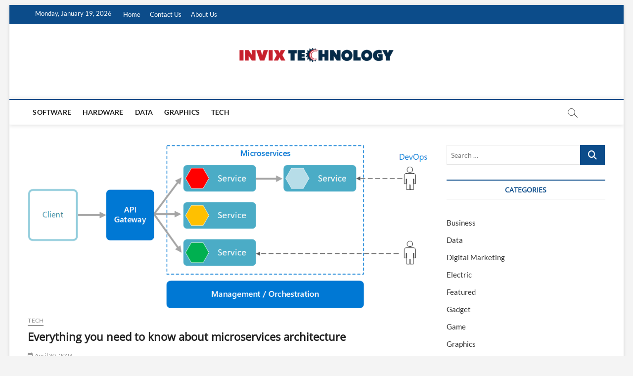

--- FILE ---
content_type: text/html; charset=UTF-8
request_url: https://invixtechnology.com/everything-you-need-to-know-about-microservices-architecture/
body_size: 13974
content:
<!DOCTYPE html>
<html lang="en-US">
<head>
<meta charset="UTF-8" />
<link rel="profile" href="http://gmpg.org/xfn/11" />
		 		 		 		 		 		 		 		 		 		 		 		 		 		 		 		 		 		 <meta name='robots' content='index, follow, max-image-preview:large, max-snippet:-1, max-video-preview:-1' />
	<style>img:is([sizes="auto" i], [sizes^="auto," i]) { contain-intrinsic-size: 3000px 1500px }</style>
	
	<!-- This site is optimized with the Yoast SEO plugin v26.5 - https://yoast.com/wordpress/plugins/seo/ -->
	<title>Everything you need to know about microservices architecture  - INVIX Technology</title>
	<link rel="canonical" href="https://invixtechnology.com/everything-you-need-to-know-about-microservices-architecture/" />
	<meta property="og:locale" content="en_US" />
	<meta property="og:type" content="article" />
	<meta property="og:title" content="Everything you need to know about microservices architecture  - INVIX Technology" />
	<meta property="og:description" content="In the modern software development landscape, microservices architecture plays a pivotal role by enabling organizations to build complex applications as a suite of small, independent&hellip;" />
	<meta property="og:url" content="https://invixtechnology.com/everything-you-need-to-know-about-microservices-architecture/" />
	<meta property="og:site_name" content="INVIX Technology" />
	<meta property="article:published_time" content="2024-04-30T10:46:21+00:00" />
	<meta property="article:modified_time" content="2024-04-30T10:46:22+00:00" />
	<meta property="og:image" content="https://invixtechnology.com/wp-content/uploads/2024/04/microservices-logical.png" />
	<meta property="og:image:width" content="987" />
	<meta property="og:image:height" content="399" />
	<meta property="og:image:type" content="image/png" />
	<meta name="author" content="Dorothy Hanson" />
	<meta name="twitter:card" content="summary_large_image" />
	<meta name="twitter:label1" content="Written by" />
	<meta name="twitter:data1" content="Dorothy Hanson" />
	<meta name="twitter:label2" content="Est. reading time" />
	<meta name="twitter:data2" content="3 minutes" />
	<script type="application/ld+json" class="yoast-schema-graph">{"@context":"https://schema.org","@graph":[{"@type":"Article","@id":"https://invixtechnology.com/everything-you-need-to-know-about-microservices-architecture/#article","isPartOf":{"@id":"https://invixtechnology.com/everything-you-need-to-know-about-microservices-architecture/"},"author":{"name":"Dorothy Hanson","@id":"https://invixtechnology.com/#/schema/person/627a936bdcc72bab57360510f74eaab4"},"headline":"Everything you need to know about microservices architecture ","datePublished":"2024-04-30T10:46:21+00:00","dateModified":"2024-04-30T10:46:22+00:00","mainEntityOfPage":{"@id":"https://invixtechnology.com/everything-you-need-to-know-about-microservices-architecture/"},"wordCount":516,"publisher":{"@id":"https://invixtechnology.com/#organization"},"image":{"@id":"https://invixtechnology.com/everything-you-need-to-know-about-microservices-architecture/#primaryimage"},"thumbnailUrl":"https://invixtechnology.com/wp-content/uploads/2024/04/microservices-logical.png","articleSection":["Tech"],"inLanguage":"en-US"},{"@type":"WebPage","@id":"https://invixtechnology.com/everything-you-need-to-know-about-microservices-architecture/","url":"https://invixtechnology.com/everything-you-need-to-know-about-microservices-architecture/","name":"Everything you need to know about microservices architecture  - INVIX Technology","isPartOf":{"@id":"https://invixtechnology.com/#website"},"primaryImageOfPage":{"@id":"https://invixtechnology.com/everything-you-need-to-know-about-microservices-architecture/#primaryimage"},"image":{"@id":"https://invixtechnology.com/everything-you-need-to-know-about-microservices-architecture/#primaryimage"},"thumbnailUrl":"https://invixtechnology.com/wp-content/uploads/2024/04/microservices-logical.png","datePublished":"2024-04-30T10:46:21+00:00","dateModified":"2024-04-30T10:46:22+00:00","breadcrumb":{"@id":"https://invixtechnology.com/everything-you-need-to-know-about-microservices-architecture/#breadcrumb"},"inLanguage":"en-US","potentialAction":[{"@type":"ReadAction","target":["https://invixtechnology.com/everything-you-need-to-know-about-microservices-architecture/"]}]},{"@type":"ImageObject","inLanguage":"en-US","@id":"https://invixtechnology.com/everything-you-need-to-know-about-microservices-architecture/#primaryimage","url":"https://invixtechnology.com/wp-content/uploads/2024/04/microservices-logical.png","contentUrl":"https://invixtechnology.com/wp-content/uploads/2024/04/microservices-logical.png","width":987,"height":399},{"@type":"BreadcrumbList","@id":"https://invixtechnology.com/everything-you-need-to-know-about-microservices-architecture/#breadcrumb","itemListElement":[{"@type":"ListItem","position":1,"name":"Home","item":"https://invixtechnology.com/"},{"@type":"ListItem","position":2,"name":"Everything you need to know about microservices architecture "}]},{"@type":"WebSite","@id":"https://invixtechnology.com/#website","url":"https://invixtechnology.com/","name":"INVIX Technology","description":"Tech Blog","publisher":{"@id":"https://invixtechnology.com/#organization"},"potentialAction":[{"@type":"SearchAction","target":{"@type":"EntryPoint","urlTemplate":"https://invixtechnology.com/?s={search_term_string}"},"query-input":{"@type":"PropertyValueSpecification","valueRequired":true,"valueName":"search_term_string"}}],"inLanguage":"en-US"},{"@type":"Organization","@id":"https://invixtechnology.com/#organization","name":"INVIX Technology","url":"https://invixtechnology.com/","logo":{"@type":"ImageObject","inLanguage":"en-US","@id":"https://invixtechnology.com/#/schema/logo/image/","url":"https://invixtechnology.com/wp-content/uploads/2022/05/cropped-invix-technology-e1653366973332.png","contentUrl":"https://invixtechnology.com/wp-content/uploads/2022/05/cropped-invix-technology-e1653366973332.png","width":324,"height":61,"caption":"INVIX Technology"},"image":{"@id":"https://invixtechnology.com/#/schema/logo/image/"}},{"@type":"Person","@id":"https://invixtechnology.com/#/schema/person/627a936bdcc72bab57360510f74eaab4","name":"Dorothy Hanson","image":{"@type":"ImageObject","inLanguage":"en-US","@id":"https://invixtechnology.com/#/schema/person/image/","url":"https://secure.gravatar.com/avatar/80c7bdc8bf681232498c9cc53122270f?s=96&d=mm&r=g","contentUrl":"https://secure.gravatar.com/avatar/80c7bdc8bf681232498c9cc53122270f?s=96&d=mm&r=g","caption":"Dorothy Hanson"},"sameAs":["https://invixtechnology.com"],"url":"https://invixtechnology.com/author/admin/"}]}</script>
	<!-- / Yoast SEO plugin. -->


<link rel="alternate" type="application/rss+xml" title="INVIX Technology &raquo; Feed" href="https://invixtechnology.com/feed/" />
<link rel="alternate" type="application/rss+xml" title="INVIX Technology &raquo; Comments Feed" href="https://invixtechnology.com/comments/feed/" />
<script type="text/javascript">
/* <![CDATA[ */
window._wpemojiSettings = {"baseUrl":"https:\/\/s.w.org\/images\/core\/emoji\/15.0.3\/72x72\/","ext":".png","svgUrl":"https:\/\/s.w.org\/images\/core\/emoji\/15.0.3\/svg\/","svgExt":".svg","source":{"concatemoji":"https:\/\/invixtechnology.com\/wp-includes\/js\/wp-emoji-release.min.js?ver=6.7.4"}};
/*! This file is auto-generated */
!function(i,n){var o,s,e;function c(e){try{var t={supportTests:e,timestamp:(new Date).valueOf()};sessionStorage.setItem(o,JSON.stringify(t))}catch(e){}}function p(e,t,n){e.clearRect(0,0,e.canvas.width,e.canvas.height),e.fillText(t,0,0);var t=new Uint32Array(e.getImageData(0,0,e.canvas.width,e.canvas.height).data),r=(e.clearRect(0,0,e.canvas.width,e.canvas.height),e.fillText(n,0,0),new Uint32Array(e.getImageData(0,0,e.canvas.width,e.canvas.height).data));return t.every(function(e,t){return e===r[t]})}function u(e,t,n){switch(t){case"flag":return n(e,"\ud83c\udff3\ufe0f\u200d\u26a7\ufe0f","\ud83c\udff3\ufe0f\u200b\u26a7\ufe0f")?!1:!n(e,"\ud83c\uddfa\ud83c\uddf3","\ud83c\uddfa\u200b\ud83c\uddf3")&&!n(e,"\ud83c\udff4\udb40\udc67\udb40\udc62\udb40\udc65\udb40\udc6e\udb40\udc67\udb40\udc7f","\ud83c\udff4\u200b\udb40\udc67\u200b\udb40\udc62\u200b\udb40\udc65\u200b\udb40\udc6e\u200b\udb40\udc67\u200b\udb40\udc7f");case"emoji":return!n(e,"\ud83d\udc26\u200d\u2b1b","\ud83d\udc26\u200b\u2b1b")}return!1}function f(e,t,n){var r="undefined"!=typeof WorkerGlobalScope&&self instanceof WorkerGlobalScope?new OffscreenCanvas(300,150):i.createElement("canvas"),a=r.getContext("2d",{willReadFrequently:!0}),o=(a.textBaseline="top",a.font="600 32px Arial",{});return e.forEach(function(e){o[e]=t(a,e,n)}),o}function t(e){var t=i.createElement("script");t.src=e,t.defer=!0,i.head.appendChild(t)}"undefined"!=typeof Promise&&(o="wpEmojiSettingsSupports",s=["flag","emoji"],n.supports={everything:!0,everythingExceptFlag:!0},e=new Promise(function(e){i.addEventListener("DOMContentLoaded",e,{once:!0})}),new Promise(function(t){var n=function(){try{var e=JSON.parse(sessionStorage.getItem(o));if("object"==typeof e&&"number"==typeof e.timestamp&&(new Date).valueOf()<e.timestamp+604800&&"object"==typeof e.supportTests)return e.supportTests}catch(e){}return null}();if(!n){if("undefined"!=typeof Worker&&"undefined"!=typeof OffscreenCanvas&&"undefined"!=typeof URL&&URL.createObjectURL&&"undefined"!=typeof Blob)try{var e="postMessage("+f.toString()+"("+[JSON.stringify(s),u.toString(),p.toString()].join(",")+"));",r=new Blob([e],{type:"text/javascript"}),a=new Worker(URL.createObjectURL(r),{name:"wpTestEmojiSupports"});return void(a.onmessage=function(e){c(n=e.data),a.terminate(),t(n)})}catch(e){}c(n=f(s,u,p))}t(n)}).then(function(e){for(var t in e)n.supports[t]=e[t],n.supports.everything=n.supports.everything&&n.supports[t],"flag"!==t&&(n.supports.everythingExceptFlag=n.supports.everythingExceptFlag&&n.supports[t]);n.supports.everythingExceptFlag=n.supports.everythingExceptFlag&&!n.supports.flag,n.DOMReady=!1,n.readyCallback=function(){n.DOMReady=!0}}).then(function(){return e}).then(function(){var e;n.supports.everything||(n.readyCallback(),(e=n.source||{}).concatemoji?t(e.concatemoji):e.wpemoji&&e.twemoji&&(t(e.twemoji),t(e.wpemoji)))}))}((window,document),window._wpemojiSettings);
/* ]]> */
</script>
<style id='wp-emoji-styles-inline-css' type='text/css'>

	img.wp-smiley, img.emoji {
		display: inline !important;
		border: none !important;
		box-shadow: none !important;
		height: 1em !important;
		width: 1em !important;
		margin: 0 0.07em !important;
		vertical-align: -0.1em !important;
		background: none !important;
		padding: 0 !important;
	}
</style>
<link rel='stylesheet' id='wp-block-library-css' href='https://invixtechnology.com/wp-includes/css/dist/block-library/style.min.css?ver=6.7.4' type='text/css' media='all' />
<style id='classic-theme-styles-inline-css' type='text/css'>
/*! This file is auto-generated */
.wp-block-button__link{color:#fff;background-color:#32373c;border-radius:9999px;box-shadow:none;text-decoration:none;padding:calc(.667em + 2px) calc(1.333em + 2px);font-size:1.125em}.wp-block-file__button{background:#32373c;color:#fff;text-decoration:none}
</style>
<style id='global-styles-inline-css' type='text/css'>
:root{--wp--preset--aspect-ratio--square: 1;--wp--preset--aspect-ratio--4-3: 4/3;--wp--preset--aspect-ratio--3-4: 3/4;--wp--preset--aspect-ratio--3-2: 3/2;--wp--preset--aspect-ratio--2-3: 2/3;--wp--preset--aspect-ratio--16-9: 16/9;--wp--preset--aspect-ratio--9-16: 9/16;--wp--preset--color--black: #000000;--wp--preset--color--cyan-bluish-gray: #abb8c3;--wp--preset--color--white: #ffffff;--wp--preset--color--pale-pink: #f78da7;--wp--preset--color--vivid-red: #cf2e2e;--wp--preset--color--luminous-vivid-orange: #ff6900;--wp--preset--color--luminous-vivid-amber: #fcb900;--wp--preset--color--light-green-cyan: #7bdcb5;--wp--preset--color--vivid-green-cyan: #00d084;--wp--preset--color--pale-cyan-blue: #8ed1fc;--wp--preset--color--vivid-cyan-blue: #0693e3;--wp--preset--color--vivid-purple: #9b51e0;--wp--preset--gradient--vivid-cyan-blue-to-vivid-purple: linear-gradient(135deg,rgba(6,147,227,1) 0%,rgb(155,81,224) 100%);--wp--preset--gradient--light-green-cyan-to-vivid-green-cyan: linear-gradient(135deg,rgb(122,220,180) 0%,rgb(0,208,130) 100%);--wp--preset--gradient--luminous-vivid-amber-to-luminous-vivid-orange: linear-gradient(135deg,rgba(252,185,0,1) 0%,rgba(255,105,0,1) 100%);--wp--preset--gradient--luminous-vivid-orange-to-vivid-red: linear-gradient(135deg,rgba(255,105,0,1) 0%,rgb(207,46,46) 100%);--wp--preset--gradient--very-light-gray-to-cyan-bluish-gray: linear-gradient(135deg,rgb(238,238,238) 0%,rgb(169,184,195) 100%);--wp--preset--gradient--cool-to-warm-spectrum: linear-gradient(135deg,rgb(74,234,220) 0%,rgb(151,120,209) 20%,rgb(207,42,186) 40%,rgb(238,44,130) 60%,rgb(251,105,98) 80%,rgb(254,248,76) 100%);--wp--preset--gradient--blush-light-purple: linear-gradient(135deg,rgb(255,206,236) 0%,rgb(152,150,240) 100%);--wp--preset--gradient--blush-bordeaux: linear-gradient(135deg,rgb(254,205,165) 0%,rgb(254,45,45) 50%,rgb(107,0,62) 100%);--wp--preset--gradient--luminous-dusk: linear-gradient(135deg,rgb(255,203,112) 0%,rgb(199,81,192) 50%,rgb(65,88,208) 100%);--wp--preset--gradient--pale-ocean: linear-gradient(135deg,rgb(255,245,203) 0%,rgb(182,227,212) 50%,rgb(51,167,181) 100%);--wp--preset--gradient--electric-grass: linear-gradient(135deg,rgb(202,248,128) 0%,rgb(113,206,126) 100%);--wp--preset--gradient--midnight: linear-gradient(135deg,rgb(2,3,129) 0%,rgb(40,116,252) 100%);--wp--preset--font-size--small: 13px;--wp--preset--font-size--medium: 20px;--wp--preset--font-size--large: 36px;--wp--preset--font-size--x-large: 42px;--wp--preset--spacing--20: 0.44rem;--wp--preset--spacing--30: 0.67rem;--wp--preset--spacing--40: 1rem;--wp--preset--spacing--50: 1.5rem;--wp--preset--spacing--60: 2.25rem;--wp--preset--spacing--70: 3.38rem;--wp--preset--spacing--80: 5.06rem;--wp--preset--shadow--natural: 6px 6px 9px rgba(0, 0, 0, 0.2);--wp--preset--shadow--deep: 12px 12px 50px rgba(0, 0, 0, 0.4);--wp--preset--shadow--sharp: 6px 6px 0px rgba(0, 0, 0, 0.2);--wp--preset--shadow--outlined: 6px 6px 0px -3px rgba(255, 255, 255, 1), 6px 6px rgba(0, 0, 0, 1);--wp--preset--shadow--crisp: 6px 6px 0px rgba(0, 0, 0, 1);}:where(.is-layout-flex){gap: 0.5em;}:where(.is-layout-grid){gap: 0.5em;}body .is-layout-flex{display: flex;}.is-layout-flex{flex-wrap: wrap;align-items: center;}.is-layout-flex > :is(*, div){margin: 0;}body .is-layout-grid{display: grid;}.is-layout-grid > :is(*, div){margin: 0;}:where(.wp-block-columns.is-layout-flex){gap: 2em;}:where(.wp-block-columns.is-layout-grid){gap: 2em;}:where(.wp-block-post-template.is-layout-flex){gap: 1.25em;}:where(.wp-block-post-template.is-layout-grid){gap: 1.25em;}.has-black-color{color: var(--wp--preset--color--black) !important;}.has-cyan-bluish-gray-color{color: var(--wp--preset--color--cyan-bluish-gray) !important;}.has-white-color{color: var(--wp--preset--color--white) !important;}.has-pale-pink-color{color: var(--wp--preset--color--pale-pink) !important;}.has-vivid-red-color{color: var(--wp--preset--color--vivid-red) !important;}.has-luminous-vivid-orange-color{color: var(--wp--preset--color--luminous-vivid-orange) !important;}.has-luminous-vivid-amber-color{color: var(--wp--preset--color--luminous-vivid-amber) !important;}.has-light-green-cyan-color{color: var(--wp--preset--color--light-green-cyan) !important;}.has-vivid-green-cyan-color{color: var(--wp--preset--color--vivid-green-cyan) !important;}.has-pale-cyan-blue-color{color: var(--wp--preset--color--pale-cyan-blue) !important;}.has-vivid-cyan-blue-color{color: var(--wp--preset--color--vivid-cyan-blue) !important;}.has-vivid-purple-color{color: var(--wp--preset--color--vivid-purple) !important;}.has-black-background-color{background-color: var(--wp--preset--color--black) !important;}.has-cyan-bluish-gray-background-color{background-color: var(--wp--preset--color--cyan-bluish-gray) !important;}.has-white-background-color{background-color: var(--wp--preset--color--white) !important;}.has-pale-pink-background-color{background-color: var(--wp--preset--color--pale-pink) !important;}.has-vivid-red-background-color{background-color: var(--wp--preset--color--vivid-red) !important;}.has-luminous-vivid-orange-background-color{background-color: var(--wp--preset--color--luminous-vivid-orange) !important;}.has-luminous-vivid-amber-background-color{background-color: var(--wp--preset--color--luminous-vivid-amber) !important;}.has-light-green-cyan-background-color{background-color: var(--wp--preset--color--light-green-cyan) !important;}.has-vivid-green-cyan-background-color{background-color: var(--wp--preset--color--vivid-green-cyan) !important;}.has-pale-cyan-blue-background-color{background-color: var(--wp--preset--color--pale-cyan-blue) !important;}.has-vivid-cyan-blue-background-color{background-color: var(--wp--preset--color--vivid-cyan-blue) !important;}.has-vivid-purple-background-color{background-color: var(--wp--preset--color--vivid-purple) !important;}.has-black-border-color{border-color: var(--wp--preset--color--black) !important;}.has-cyan-bluish-gray-border-color{border-color: var(--wp--preset--color--cyan-bluish-gray) !important;}.has-white-border-color{border-color: var(--wp--preset--color--white) !important;}.has-pale-pink-border-color{border-color: var(--wp--preset--color--pale-pink) !important;}.has-vivid-red-border-color{border-color: var(--wp--preset--color--vivid-red) !important;}.has-luminous-vivid-orange-border-color{border-color: var(--wp--preset--color--luminous-vivid-orange) !important;}.has-luminous-vivid-amber-border-color{border-color: var(--wp--preset--color--luminous-vivid-amber) !important;}.has-light-green-cyan-border-color{border-color: var(--wp--preset--color--light-green-cyan) !important;}.has-vivid-green-cyan-border-color{border-color: var(--wp--preset--color--vivid-green-cyan) !important;}.has-pale-cyan-blue-border-color{border-color: var(--wp--preset--color--pale-cyan-blue) !important;}.has-vivid-cyan-blue-border-color{border-color: var(--wp--preset--color--vivid-cyan-blue) !important;}.has-vivid-purple-border-color{border-color: var(--wp--preset--color--vivid-purple) !important;}.has-vivid-cyan-blue-to-vivid-purple-gradient-background{background: var(--wp--preset--gradient--vivid-cyan-blue-to-vivid-purple) !important;}.has-light-green-cyan-to-vivid-green-cyan-gradient-background{background: var(--wp--preset--gradient--light-green-cyan-to-vivid-green-cyan) !important;}.has-luminous-vivid-amber-to-luminous-vivid-orange-gradient-background{background: var(--wp--preset--gradient--luminous-vivid-amber-to-luminous-vivid-orange) !important;}.has-luminous-vivid-orange-to-vivid-red-gradient-background{background: var(--wp--preset--gradient--luminous-vivid-orange-to-vivid-red) !important;}.has-very-light-gray-to-cyan-bluish-gray-gradient-background{background: var(--wp--preset--gradient--very-light-gray-to-cyan-bluish-gray) !important;}.has-cool-to-warm-spectrum-gradient-background{background: var(--wp--preset--gradient--cool-to-warm-spectrum) !important;}.has-blush-light-purple-gradient-background{background: var(--wp--preset--gradient--blush-light-purple) !important;}.has-blush-bordeaux-gradient-background{background: var(--wp--preset--gradient--blush-bordeaux) !important;}.has-luminous-dusk-gradient-background{background: var(--wp--preset--gradient--luminous-dusk) !important;}.has-pale-ocean-gradient-background{background: var(--wp--preset--gradient--pale-ocean) !important;}.has-electric-grass-gradient-background{background: var(--wp--preset--gradient--electric-grass) !important;}.has-midnight-gradient-background{background: var(--wp--preset--gradient--midnight) !important;}.has-small-font-size{font-size: var(--wp--preset--font-size--small) !important;}.has-medium-font-size{font-size: var(--wp--preset--font-size--medium) !important;}.has-large-font-size{font-size: var(--wp--preset--font-size--large) !important;}.has-x-large-font-size{font-size: var(--wp--preset--font-size--x-large) !important;}
:where(.wp-block-post-template.is-layout-flex){gap: 1.25em;}:where(.wp-block-post-template.is-layout-grid){gap: 1.25em;}
:where(.wp-block-columns.is-layout-flex){gap: 2em;}:where(.wp-block-columns.is-layout-grid){gap: 2em;}
:root :where(.wp-block-pullquote){font-size: 1.5em;line-height: 1.6;}
</style>
<link rel='stylesheet' id='contact-form-7-css' href='https://invixtechnology.com/wp-content/plugins/contact-form-7/includes/css/styles.css?ver=6.1.4' type='text/css' media='all' />
<link rel='stylesheet' id='magbook-style-css' href='https://invixtechnology.com/wp-content/themes/magbook/style.css?ver=6.7.4' type='text/css' media='all' />
<style id='magbook-style-inline-css' type='text/css'>
#site-branding #site-title, #site-branding #site-description{
			clip: rect(1px, 1px, 1px, 1px);
			position: absolute;
		}
</style>
<link rel='stylesheet' id='font-awesome-css' href='https://invixtechnology.com/wp-content/themes/magbook/assets/font-awesome/css/all.min.css?ver=6.7.4' type='text/css' media='all' />
<link rel='stylesheet' id='magbook-responsive-css' href='https://invixtechnology.com/wp-content/themes/magbook/css/responsive.css?ver=6.7.4' type='text/css' media='all' />
<link rel='stylesheet' id='magbook-google-fonts-css' href='https://invixtechnology.com/wp-content/fonts/426c2b856b889b014cda6e40d9168aa7.css?ver=6.7.4' type='text/css' media='all' />
<link rel='stylesheet' id='dvk-social-sharing-css' href='https://invixtechnology.com/wp-content/plugins/dvk-social-sharing/assets/css/styles.min.css?ver=1.3.9' type='text/css' media='all' />
<script type="text/javascript" src="https://invixtechnology.com/wp-includes/js/jquery/jquery.min.js?ver=3.7.1" id="jquery-core-js"></script>
<script type="text/javascript" src="https://invixtechnology.com/wp-includes/js/jquery/jquery-migrate.min.js?ver=3.4.1" id="jquery-migrate-js"></script>
<!--[if lt IE 9]>
<script type="text/javascript" src="https://invixtechnology.com/wp-content/themes/magbook/js/html5.js?ver=3.7.3" id="html5-js"></script>
<![endif]-->
<link rel="https://api.w.org/" href="https://invixtechnology.com/wp-json/" /><link rel="alternate" title="JSON" type="application/json" href="https://invixtechnology.com/wp-json/wp/v2/posts/1308" /><link rel="EditURI" type="application/rsd+xml" title="RSD" href="https://invixtechnology.com/xmlrpc.php?rsd" />
<meta name="generator" content="WordPress 6.7.4" />
<link rel='shortlink' href='https://invixtechnology.com/?p=1308' />
<link rel="alternate" title="oEmbed (JSON)" type="application/json+oembed" href="https://invixtechnology.com/wp-json/oembed/1.0/embed?url=https%3A%2F%2Finvixtechnology.com%2Feverything-you-need-to-know-about-microservices-architecture%2F" />
<link rel="alternate" title="oEmbed (XML)" type="text/xml+oembed" href="https://invixtechnology.com/wp-json/oembed/1.0/embed?url=https%3A%2F%2Finvixtechnology.com%2Feverything-you-need-to-know-about-microservices-architecture%2F&#038;format=xml" />
	<meta name="viewport" content="width=device-width" />
	<link rel="icon" href="https://invixtechnology.com/wp-content/uploads/2022/05/invix-technology-F.png" sizes="32x32" />
<link rel="icon" href="https://invixtechnology.com/wp-content/uploads/2022/05/invix-technology-F.png" sizes="192x192" />
<link rel="apple-touch-icon" href="https://invixtechnology.com/wp-content/uploads/2022/05/invix-technology-F.png" />
<meta name="msapplication-TileImage" content="https://invixtechnology.com/wp-content/uploads/2022/05/invix-technology-F.png" />
</head>
<body class="post-template-default single single-post postid-1308 single-format-standard wp-custom-logo wp-embed-responsive boxed-layout gutenberg n-sld top-logo-title">
	<div id="page" class="site">
	<a class="skip-link screen-reader-text" href="#site-content-contain">Skip to content</a>
	<!-- Masthead ============================================= -->
	<header id="masthead" class="site-header" role="banner">
		<div class="header-wrap">
						<!-- Top Header============================================= -->
			<div class="top-header">

									<div class="top-bar">
						<div class="wrap">
															<div class="top-bar-date">
									<span>Monday, January 19, 2026</span>
								</div>
														<nav class="top-bar-menu" role="navigation" aria-label="Topbar Menu">
								<button class="top-menu-toggle" type="button">			
									<i class="fa-solid fa-bars"></i>
							  	</button>
								<ul class="top-menu"><li id="menu-item-112" class="menu-item menu-item-type-post_type menu-item-object-page menu-item-home menu-item-112"><a href="https://invixtechnology.com/">Home</a></li>
<li id="menu-item-114" class="menu-item menu-item-type-post_type menu-item-object-page menu-item-114"><a href="https://invixtechnology.com/contact-us/">Contact Us</a></li>
<li id="menu-item-113" class="menu-item menu-item-type-post_type menu-item-object-page menu-item-113"><a href="https://invixtechnology.com/about-us/">About Us</a></li>
</ul>							</nav> <!-- end .top-bar-menu -->
							<div class="header-social-block"></div><!-- end .header-social-block -->
						</div> <!-- end .wrap -->
					</div> <!-- end .top-bar -->
				
				<!-- Main Header============================================= -->
				<div class="logo-bar"> <div class="wrap"> <div id="site-branding"><a href="https://invixtechnology.com/" class="custom-logo-link" rel="home"><img width="324" height="61" src="https://invixtechnology.com/wp-content/uploads/2022/05/cropped-invix-technology-e1653366973332.png" class="custom-logo" alt="INVIX Technology" decoding="async" srcset="https://invixtechnology.com/wp-content/uploads/2022/05/cropped-invix-technology-e1653366973332.png 324w, https://invixtechnology.com/wp-content/uploads/2022/05/cropped-invix-technology-e1653366973332-300x56.png 300w" sizes="(max-width: 324px) 100vw, 324px" /></a><div id="site-detail"> <h2 id="site-title"> 				<a href="https://invixtechnology.com/" title="INVIX Technology" rel="home"> INVIX Technology </a>
				 </h2> <!-- end .site-title --> 					<div id="site-description"> Tech Blog </div> <!-- end #site-description -->
						
		</div></div>		</div><!-- end .wrap -->
	</div><!-- end .logo-bar -->


				<div id="sticky-header" class="clearfix">
					<div class="wrap">
						<div class="main-header clearfix">

							<!-- Main Nav ============================================= -->
									<div id="site-branding">
			<a href="https://invixtechnology.com/" class="custom-logo-link" rel="home"><img width="324" height="61" src="https://invixtechnology.com/wp-content/uploads/2022/05/cropped-invix-technology-e1653366973332.png" class="custom-logo" alt="INVIX Technology" decoding="async" srcset="https://invixtechnology.com/wp-content/uploads/2022/05/cropped-invix-technology-e1653366973332.png 324w, https://invixtechnology.com/wp-content/uploads/2022/05/cropped-invix-technology-e1653366973332-300x56.png 300w" sizes="(max-width: 324px) 100vw, 324px" /></a>		</div> <!-- end #site-branding -->
									<nav id="site-navigation" class="main-navigation clearfix" role="navigation" aria-label="Main Menu">
																
									<button class="menu-toggle" type="button" aria-controls="primary-menu" aria-expanded="false">
										<span class="line-bar"></span>
									</button><!-- end .menu-toggle -->
									<ul id="primary-menu" class="menu nav-menu"><li id="menu-item-104" class="menu-item menu-item-type-taxonomy menu-item-object-category menu-item-104 cl-2"><a href="https://invixtechnology.com/category/software/">Software</a></li>
<li id="menu-item-105" class="menu-item menu-item-type-taxonomy menu-item-object-category menu-item-105 cl-3"><a href="https://invixtechnology.com/category/hardware/">Hardware</a></li>
<li id="menu-item-106" class="menu-item menu-item-type-taxonomy menu-item-object-category menu-item-106 cl-4"><a href="https://invixtechnology.com/category/data/">Data</a></li>
<li id="menu-item-107" class="menu-item menu-item-type-taxonomy menu-item-object-category menu-item-107 cl-5"><a href="https://invixtechnology.com/category/graphics/">Graphics</a></li>
<li id="menu-item-108" class="menu-item menu-item-type-taxonomy menu-item-object-category current-post-ancestor current-menu-parent current-post-parent menu-item-108 cl-6"><a href="https://invixtechnology.com/category/tech/">Tech</a></li>
</ul>								</nav> <!-- end #site-navigation -->
															<button id="search-toggle" type="button" class="header-search" type="button"></button>
								<div id="search-box" class="clearfix">
									<form class="search-form" action="https://invixtechnology.com/" method="get">
			<label class="screen-reader-text">Search &hellip;</label>
		<input type="search" name="s" class="search-field" placeholder="Search &hellip;" autocomplete="off" />
		<button type="submit" class="search-submit"><i class="fa-solid fa-magnifying-glass"></i></button>
</form> <!-- end .search-form -->								</div>  <!-- end #search-box -->
							
						</div><!-- end .main-header -->
					</div> <!-- end .wrap -->
				</div><!-- end #sticky-header -->

							</div><!-- end .top-header -->
					</div><!-- end .header-wrap -->

		<!-- Breaking News ============================================= -->
		
		<!-- Main Slider ============================================= -->
			</header> <!-- end #masthead -->

	<!-- Main Page Start ============================================= -->
	<div id="site-content-contain" class="site-content-contain">
		<div id="content" class="site-content">
				<div class="wrap">
	<div id="primary" class="content-area">
		<main id="main" class="site-main" role="main">
							<article id="post-1308" class="post-1308 post type-post status-publish format-standard has-post-thumbnail hentry category-tech">
											<div class="post-image-content">
							<figure class="post-featured-image">
								<img width="987" height="399" src="https://invixtechnology.com/wp-content/uploads/2024/04/microservices-logical.png" class="attachment-post-thumbnail size-post-thumbnail wp-post-image" alt="" decoding="async" fetchpriority="high" srcset="https://invixtechnology.com/wp-content/uploads/2024/04/microservices-logical.png 987w, https://invixtechnology.com/wp-content/uploads/2024/04/microservices-logical-300x121.png 300w, https://invixtechnology.com/wp-content/uploads/2024/04/microservices-logical-768x310.png 768w" sizes="(max-width: 987px) 100vw, 987px" />							</figure>
						</div><!-- end.post-image-content -->
										<header class="entry-header">
													<div class="entry-meta">
									<span class="cats-links">
								<a class="cl-6" href="https://invixtechnology.com/category/tech/">Tech</a>
				</span><!-- end .cat-links -->
							</div>
														<h1 class="entry-title">Everything you need to know about microservices architecture </h1> <!-- end.entry-title -->
							<div class="entry-meta"><span class="author vcard"><a href="https://invixtechnology.com/author/admin/" title="Everything you need to know about microservices architecture "><i class="fa-regular fa-user"></i> Dorothy Hanson</a></span><span class="posted-on"><a href="https://invixtechnology.com/everything-you-need-to-know-about-microservices-architecture/" title="April 30, 2024"><i class="fa-regular fa-calendar"></i> April 30, 2024</a></span></div> <!-- end .entry-meta -->					</header> <!-- end .entry-header -->
					<div class="entry-content">
							
<p>In the modern software development landscape, microservices architecture plays a pivotal role by enabling organizations to build complex applications as a suite of small, independent services. This architecture breaks down large software projects into smaller, manageable pieces that can be developed, deployed, and maintained independently. The role of <a href="https://chronosphere.io/learn/what-is-microservices-architecture"><strong>microservices architecture</strong></a> is crucial in allowing businesses to enhance agility, improve fault isolation, and accelerate time to market, fundamentally changing how applications are built and operated.&nbsp;</p>



<p>Let us delve into a few defining characters that help understand everything you want to know about microservices architecture.&nbsp;</p>



<p><strong>Small and self-contained services</strong></p>



<p>One of the defining characteristics of microservices architecture is that each service is small and self-contained. This means that each service is focused on performing a specific task and operates independently of the others. This modularity allows for easier understanding, development, and debugging of services. Smaller code bases lead to fewer complexities and better performance, which is ideal for targeting specific business capabilities without the overhead of handling a monolithic code structure.</p>



<p><strong>Highly testable and maintainable</strong></p>



<p>Microservices are designed to be highly testable and maintainable. With services being small and focused, developers can more easily write tests for each service, ensuring functionality and robustness. Maintenance is simplified as each microservice can be updated or replaced independently without impacting other parts of the application. This modular nature also enables teams to keep their systems up-to-date with the latest technology trends without extensive rewrites or downtime.</p>



<p><strong>Independently deployable</strong></p>



<p>Each microservice in a microservices architecture can be deployed independently of others. This independence is crucial for enabling continuous integration and continuous delivery practices, allowing teams to roll out updates to individual services without redeploying the entire application. It facilitates quicker updates and iterations, reducing the risk associated with deployment and enabling faster response to market changes or customer needs.</p>



<p><strong>Paired with other services</strong></p>



<p>Although each microservice is designed to operate independently, they are typically paired with other services to form a complete application. Microservices communicate with each other through well-defined APIs, which helps maintain a clean separation of concerns and reduces integration complexities. This characteristic enables the services to be loosely coupled yet function cohesively to perform complex application tasks effectively.</p>



<p><strong>Developed by lean, productive developer teams</strong></p>



<p>Microservices architecture supports the development of services by small, focused teams. These teams are lean and productive, often organized around business capabilities. They operate with a great degree of autonomy, which empowers them to make decisions quickly and independently. This setup enhances team productivity and motivation, as each team has ownership and clear responsibility for their respective services, fostering a sense of accountability and innovation.</p>



<p><strong>To sum up&nbsp;</strong></p>



<p>Microservices architecture offers significant advantages over traditional monolithic structures by focusing on small, self-contained services that are easy to test, maintain, and deploy. This architectural style not only simplifies development and operational challenges but also aligns with modern business needs for agility and speed. By adopting microservices, organizations can build more resilient, flexible, and scalable applications, ensuring they remain competitive in a rapidly evolving digital environment.</p>
<!-- Social Sharing by Danny - v1.3.9 - https://wordpress.org/plugins/dvk-social-sharing/ --><p class="dvk-social-sharing ss-icon-size-16"><span class="ss-ask">Share this post: </span><a rel="external nofollow" class="ss-twitter" href="https://twitter.com/intent/tweet/?text=Everything+you+need+to+know+about+microservices+architecture%C2%A0&url=https%3A%2F%2Finvixtechnology.com%2Feverything-you-need-to-know-about-microservices-architecture%2F" target="_blank">
				<span class="ss-icon ss-icon-twitter"></span>
				<span class="ss-text">on Twitter</span>
				</a> <a rel="external nofollow" class="ss-facebook" href="https://www.facebook.com/sharer/sharer.php?s=100&p[url]=https%3A%2F%2Finvixtechnology.com%2Feverything-you-need-to-know-about-microservices-architecture%2F&p[title]=Everything+you+need+to+know+about+microservices+architecture%C2%A0" target="_blank" >
					<span class="ss-icon ss-icon-facebook"></span>
					<span class="ss-text">on Facebook</span>
				</a> <a rel="external nofollow" class="ss-linkedin" href="https://www.linkedin.com/shareArticle?mini=true&url=https%3A%2F%2Finvixtechnology.com%2Feverything-you-need-to-know-about-microservices-architecture%2F&title=Everything+you+need+to+know+about+microservices+architecture%C2%A0" target="_blank" >
                <span class="ss-icon ss-icon-linkedin"></span>
                <span class="ss-text">on LinkedIn</span>
                </a> </p><!-- / Social Sharing By Danny -->			
					</div><!-- end .entry-content -->
									</article><!-- end .post -->
				
	<nav class="navigation post-navigation" aria-label="Posts">
		<h2 class="screen-reader-text">Post navigation</h2>
		<div class="nav-links"><div class="nav-previous"><a href="https://invixtechnology.com/reasons-determining-why-texting-software-is-a-recruitment-necessity/" rel="prev"><span class="meta-nav" aria-hidden="true">Previous</span> <span class="screen-reader-text">Previous post:</span> <span class="post-title">Reasons Determining Why Texting Software is a Recruitment Necessity </span></a></div><div class="nav-next"><a href="https://invixtechnology.com/can-ai-really-design-breathtaking-yearbook-photos/" rel="next"><span class="meta-nav" aria-hidden="true">Next</span> <span class="screen-reader-text">Next post:</span> <span class="post-title">Can AI Really Design Breathtaking Yearbook Photos?</span></a></div></div>
	</nav>		</main><!-- end #main -->
	</div> <!-- #primary -->

<aside id="secondary" class="widget-area" role="complementary" aria-label="Side Sidebar">
    <aside id="search-2" class="widget widget_search"><form class="search-form" action="https://invixtechnology.com/" method="get">
			<label class="screen-reader-text">Search &hellip;</label>
		<input type="search" name="s" class="search-field" placeholder="Search &hellip;" autocomplete="off" />
		<button type="submit" class="search-submit"><i class="fa-solid fa-magnifying-glass"></i></button>
</form> <!-- end .search-form --></aside><aside id="categories-2" class="widget widget_categories"><h2 class="widget-title">Categories</h2>
			<ul>
					<li class="cat-item cat-item-99"><a href="https://invixtechnology.com/category/business/">Business</a>
</li>
	<li class="cat-item cat-item-4"><a href="https://invixtechnology.com/category/data/">Data</a>
</li>
	<li class="cat-item cat-item-121"><a href="https://invixtechnology.com/category/digital-marketing/">Digital Marketing</a>
</li>
	<li class="cat-item cat-item-112"><a href="https://invixtechnology.com/category/electric/">Electric</a>
</li>
	<li class="cat-item cat-item-1"><a href="https://invixtechnology.com/category/featured/">Featured</a>
</li>
	<li class="cat-item cat-item-406"><a href="https://invixtechnology.com/category/gadget/">Gadget</a>
</li>
	<li class="cat-item cat-item-74"><a href="https://invixtechnology.com/category/game/">Game</a>
</li>
	<li class="cat-item cat-item-5"><a href="https://invixtechnology.com/category/graphics/">Graphics</a>
</li>
	<li class="cat-item cat-item-3"><a href="https://invixtechnology.com/category/hardware/">Hardware</a>
</li>
	<li class="cat-item cat-item-113"><a href="https://invixtechnology.com/category/insurance/">Insurance</a>
</li>
	<li class="cat-item cat-item-123"><a href="https://invixtechnology.com/category/photography/">Photography</a>
</li>
	<li class="cat-item cat-item-122"><a href="https://invixtechnology.com/category/security/">Security</a>
</li>
	<li class="cat-item cat-item-75"><a href="https://invixtechnology.com/category/seo/">SEO</a>
</li>
	<li class="cat-item cat-item-120"><a href="https://invixtechnology.com/category/social-media/">Social Media</a>
</li>
	<li class="cat-item cat-item-2"><a href="https://invixtechnology.com/category/software/">Software</a>
</li>
	<li class="cat-item cat-item-77"><a href="https://invixtechnology.com/category/systems/">Systems</a>
</li>
	<li class="cat-item cat-item-6"><a href="https://invixtechnology.com/category/tech/">Tech</a>
</li>
	<li class="cat-item cat-item-124"><a href="https://invixtechnology.com/category/web-design/">Web Design</a>
</li>
			</ul>

			</aside>
		<aside id="recent-posts-5" class="widget widget_recent_entries">
		<h2 class="widget-title">Recent Posts</h2>
		<ul>
											<li>
					<a href="https://invixtechnology.com/exploratory-data-analysis-visualization-leveraging-visual-cues-for-hypothesis-generation-and-data-quality-assessment/">Exploratory Data Analysis Visualization: Leveraging Visual Cues for Hypothesis Generation and Data Quality Assessment</a>
									</li>
											<li>
					<a href="https://invixtechnology.com/creating-executive-dashboards-what-leaders-actually-need/">Creating Executive Dashboards: What Leaders Actually Need</a>
									</li>
											<li>
					<a href="https://invixtechnology.com/proactive-it-network-support-services-minimizing-downtime-and-risks/">Proactive IT Network Support Services Minimizing Downtime And Risks</a>
									</li>
											<li>
					<a href="https://invixtechnology.com/how-does-controlled-stress-testing-differ-from-malicious-traffic-generation/">How does controlled stress testing differ from malicious traffic generation?</a>
									</li>
											<li>
					<a href="https://invixtechnology.com/how-small-businesses-use-ai-assistants-to-stay-organized-and-fast/">How Small Businesses Use AI Assistants to Stay Organized and Fast</a>
									</li>
					</ul>

		</aside></aside><!-- end #secondary -->
</div><!-- end .wrap -->
</div><!-- end #content -->
<!-- Footer Start ============================================= -->
<footer id="colophon" class="site-footer" role="contentinfo">
	<div class="site-info">
		<div class="wrap">
						<div class="copyright-wrap clearfix">
				<nav id="footer-navigation" role="navigation" aria-label="Footer Menu"><ul><li id="menu-item-109" class="menu-item menu-item-type-post_type menu-item-object-page menu-item-home menu-item-109"><a href="https://invixtechnology.com/">Home</a></li>
<li id="menu-item-111" class="menu-item menu-item-type-post_type menu-item-object-page menu-item-111"><a href="https://invixtechnology.com/contact-us/">Contact Us</a></li>
<li id="menu-item-110" class="menu-item menu-item-type-post_type menu-item-object-page menu-item-110"><a href="https://invixtechnology.com/about-us/">About Us</a></li>
</ul></nav><!-- end #footer-navigation --><div class="copyright">					<a title="INVIX Technology" target="_blank" href="https://invixtechnology.com/">INVIX Technology</a> | 
									Designed by: <a title="Theme Freesia" target="_blank" href="https://themefreesia.com">Theme Freesia</a> |
									 <a title="WordPress" target="_blank" href="https://wordpress.org">WordPress</a>  | &copy; Copyright All right reserved 								</div>
							</div> <!-- end .copyright-wrap -->
			<div style="clear:both;"></div>
		</div> <!-- end .wrap -->
	</div> <!-- end .site-info -->
				<button class="go-to-top" type="button">
				<span class="icon-bg"></span>
				<span class="back-to-top-text">Top</span>
				<i class="fa fa-angle-up back-to-top-icon"></i>
			</button>
		<div class="page-overlay"></div>
</footer> <!-- end #colophon -->
</div><!-- end .site-content-contain -->
</div><!-- end #page -->
<script type="text/javascript" src="https://invixtechnology.com/wp-includes/js/dist/hooks.min.js?ver=4d63a3d491d11ffd8ac6" id="wp-hooks-js"></script>
<script type="text/javascript" src="https://invixtechnology.com/wp-includes/js/dist/i18n.min.js?ver=5e580eb46a90c2b997e6" id="wp-i18n-js"></script>
<script type="text/javascript" id="wp-i18n-js-after">
/* <![CDATA[ */
wp.i18n.setLocaleData( { 'text direction\u0004ltr': [ 'ltr' ] } );
/* ]]> */
</script>
<script type="text/javascript" src="https://invixtechnology.com/wp-content/plugins/contact-form-7/includes/swv/js/index.js?ver=6.1.4" id="swv-js"></script>
<script type="text/javascript" id="contact-form-7-js-before">
/* <![CDATA[ */
var wpcf7 = {
    "api": {
        "root": "https:\/\/invixtechnology.com\/wp-json\/",
        "namespace": "contact-form-7\/v1"
    }
};
/* ]]> */
</script>
<script type="text/javascript" src="https://invixtechnology.com/wp-content/plugins/contact-form-7/includes/js/index.js?ver=6.1.4" id="contact-form-7-js"></script>
<script type="text/javascript" id="wpil-frontend-script-js-extra">
/* <![CDATA[ */
var wpilFrontend = {"ajaxUrl":"\/wp-admin\/admin-ajax.php","postId":"1308","postType":"post","openInternalInNewTab":"0","openExternalInNewTab":"0","disableClicks":"0","openLinksWithJS":"0","trackAllElementClicks":"0","clicksI18n":{"imageNoText":"Image in link: No Text","imageText":"Image Title: ","noText":"No Anchor Text Found"}};
/* ]]> */
</script>
<script type="text/javascript" src="https://invixtechnology.com/wp-content/plugins/link-whisper/js/frontend.min.js?ver=1764828388" id="wpil-frontend-script-js"></script>
<script type="text/javascript" src="https://invixtechnology.com/wp-content/themes/magbook/js/magbook-main.js?ver=6.7.4" id="magbook-main-js"></script>
<script type="text/javascript" src="https://invixtechnology.com/wp-content/themes/magbook/js/navigation.js?ver=6.7.4" id="magbook-navigation-js"></script>
<script type="text/javascript" src="https://invixtechnology.com/wp-content/themes/magbook/js/jquery.flexslider-min.js?ver=6.7.4" id="jquery-flexslider-js"></script>
<script type="text/javascript" id="magbook-slider-js-extra">
/* <![CDATA[ */
var magbook_slider_value = {"magbook_animation_effect":"fade","magbook_slideshowSpeed":"5000","magbook_animationSpeed":"700"};
/* ]]> */
</script>
<script type="text/javascript" src="https://invixtechnology.com/wp-content/themes/magbook/js/flexslider-setting.js?ver=6.7.4" id="magbook-slider-js"></script>
<script type="text/javascript" src="https://invixtechnology.com/wp-content/themes/magbook/js/skip-link-focus-fix.js?ver=6.7.4" id="magbook-skip-link-focus-fix-js"></script>
</body>
</html>